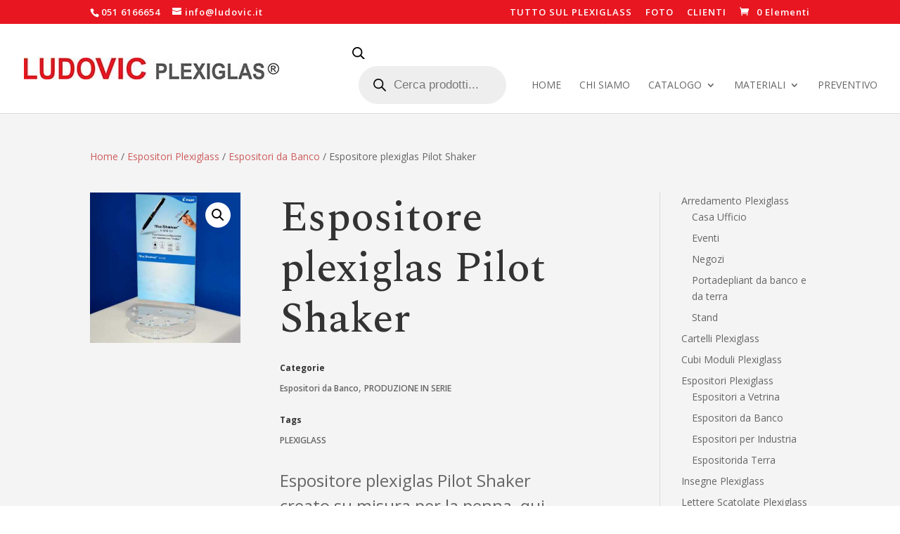

--- FILE ---
content_type: text/css
request_url: https://ludovic.it/wp-content/plugins/woocommerce-catalog-mode-/public/css/woocommerce-catalog-mode-custom.css?ver=1.5.13
body_size: 360
content:
.fusion-woo-product-design-clean .products .product-title, .fusion-woo-product-design-clean .slides .product-title {
    font-style: normal;
}
.modal-backdrop {
    z-index:1;    
}
.summary-container h1.product_title.entry-title {
    color: #333333 !important;
    font-weight: 100;
}
#woocommerce-catalog_custom_button {
    background: #82ce00;
    border-color: #000000;
    border-width: 1px;
    border-style: solid;
    border-radius: 2px;
    box-shadow: none!important;
    padding: 13px 29px;
    line-height: 17px;
    font-size: 14px;
    color:#333;
    display:inline-block;
    margin-bottom:15px;
}

#woocommerce-catalog_custom_button:hover {
    color:#fff;
    border-color: #fff;
    border-width: 1px;
    border-style: solid;
}
#enquiryModal.modal {
 z-index: 25000;
}
span.wpcf7-list-item {
    display: inline-block;
    margin: 0 0 0 0em;
}	

.woocommerce-products-header h1.categorie-tag-title {
fontSize:21;
line-height: 1.29;
--minFontSize:21;
font-family:PT Sans&quot;
font-weight: 400;
line-height: 27px;
letter-spacing: 0px;
font-style: normal;
color: #000;
}.woocommerce-cart-form .product-price, .woocommerce-cart-form .product-subtotal{ display: none; }